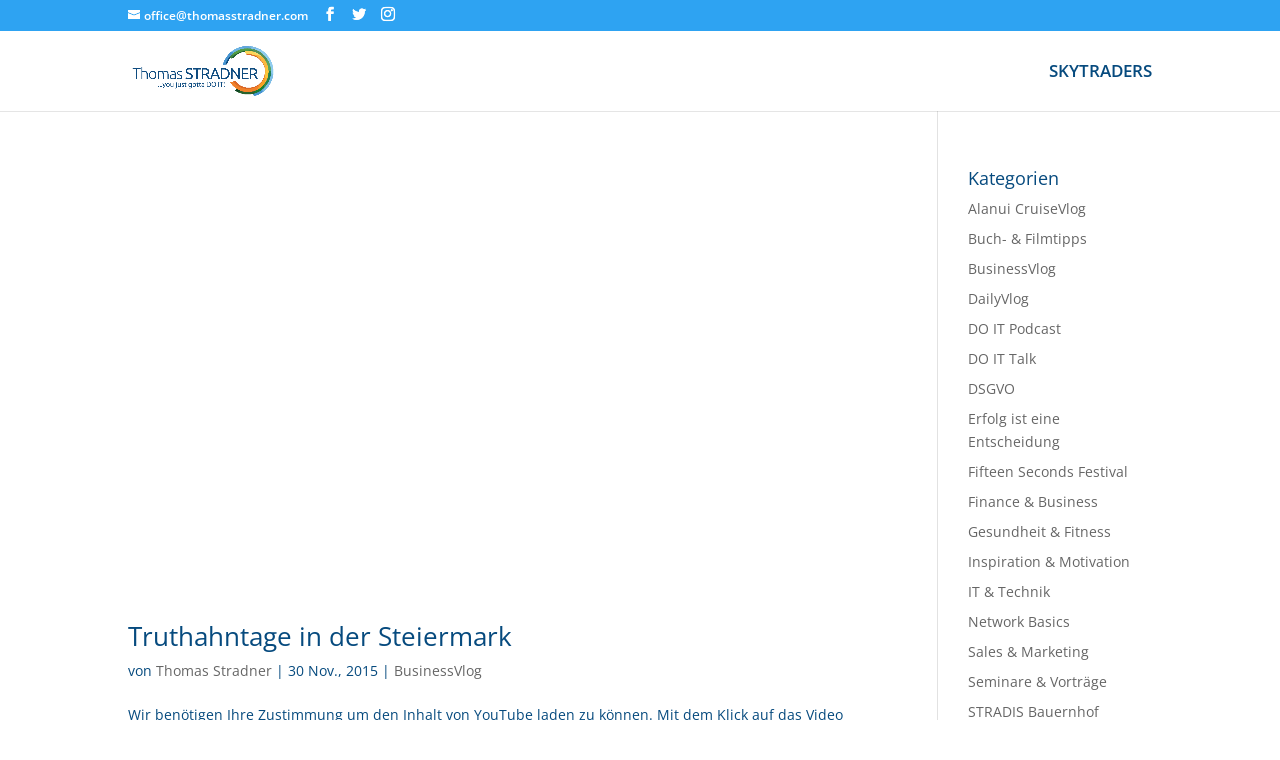

--- FILE ---
content_type: text/css
request_url: https://thomasstradner.com/wp-content/themes/rentaninja_divi-master/style.css?ver=1.0.1
body_size: 132
content:
/*
Theme Name: Rent-a-Ninja DIVI
Theme URI: https://git.rent-a-ninja.org/wordpress/rentaninja_divi
Template: Divi
Author: DI Alexander Herzog
Author URI: https://www.rent-a-ninja.org
Version: 1.0.1
Updated: 2017-04-26 21:00:00
*/

@charset "UTF-8";



--- FILE ---
content_type: text/css
request_url: https://thomasstradner.com/wp-content/et-cache/global/et-divi-customizer-global.min.css?ver=1768403356
body_size: 2987
content:
body{color:#064a7e}h1,h2,h3,h4,h5,h6{color:#064a7e}.nav li ul{border-color:#064a7e}.et_header_style_centered .mobile_nav .select_page,.et_header_style_split .mobile_nav .select_page,.et_nav_text_color_light #top-menu>li>a,.et_nav_text_color_dark #top-menu>li>a,#top-menu a,.et_mobile_menu li a,.et_nav_text_color_light .et_mobile_menu li a,.et_nav_text_color_dark .et_mobile_menu li a,#et_search_icon:before,.et_search_form_container input,span.et_close_search_field:after,#et-top-navigation .et-cart-info{color:#064a7e}.et_search_form_container input::-moz-placeholder{color:#064a7e}.et_search_form_container input::-webkit-input-placeholder{color:#064a7e}.et_search_form_container input:-ms-input-placeholder{color:#064a7e}#top-menu li a{font-size:17px}body.et_vertical_nav .container.et_search_form_container .et-search-form input{font-size:17px!important}#top-menu li.current-menu-ancestor>a,#top-menu li.current-menu-item>a,#top-menu li.current_page_item>a{color:#064a7e}#main-footer{background-color:#ffffff}#footer-widgets .footer-widget a,#footer-widgets .footer-widget li a,#footer-widgets .footer-widget li a:hover{color:#064a7e}.footer-widget{color:#064a7e}#main-footer .footer-widget h4,#main-footer .widget_block h1,#main-footer .widget_block h2,#main-footer .widget_block h3,#main-footer .widget_block h4,#main-footer .widget_block h5,#main-footer .widget_block h6{color:#064a7e}.footer-widget li:before{border-color:#064a7e}.bottom-nav,.bottom-nav a,.bottom-nav li.current-menu-item a{color:#064a7e}#et-footer-nav .bottom-nav li.current-menu-item a{color:#064a7e}#footer-bottom{background-color:#ffffff}#footer-info,#footer-info a{color:#064a7e}#footer-bottom .et-social-icon a{font-size:21px}#footer-bottom .et-social-icon a{color:#064a7e}@media only screen and (min-width:981px){#logo{max-height:100%}.et_pb_svg_logo #logo{height:100%}.et_header_style_centered.et_hide_primary_logo #main-header:not(.et-fixed-header) .logo_container,.et_header_style_centered.et_hide_fixed_logo #main-header.et-fixed-header .logo_container{height:11.88px}.et-fixed-header #top-menu a,.et-fixed-header #et_search_icon:before,.et-fixed-header #et_top_search .et-search-form input,.et-fixed-header .et_search_form_container input,.et-fixed-header .et_close_search_field:after,.et-fixed-header #et-top-navigation .et-cart-info{color:#064a7e!important}.et-fixed-header .et_search_form_container input::-moz-placeholder{color:#064a7e!important}.et-fixed-header .et_search_form_container input::-webkit-input-placeholder{color:#064a7e!important}.et-fixed-header .et_search_form_container input:-ms-input-placeholder{color:#064a7e!important}.et-fixed-header #top-menu li.current-menu-ancestor>a,.et-fixed-header #top-menu li.current-menu-item>a,.et-fixed-header #top-menu li.current_page_item>a{color:#064a7e!important}}@media only screen and (min-width:1350px){.et_pb_row{padding:27px 0}.et_pb_section{padding:54px 0}.single.et_pb_pagebuilder_layout.et_full_width_page .et_post_meta_wrapper{padding-top:81px}.et_pb_fullwidth_section{padding:0}}#footer-info{width:100%;text-align:center}.et-cart-info{display:none}